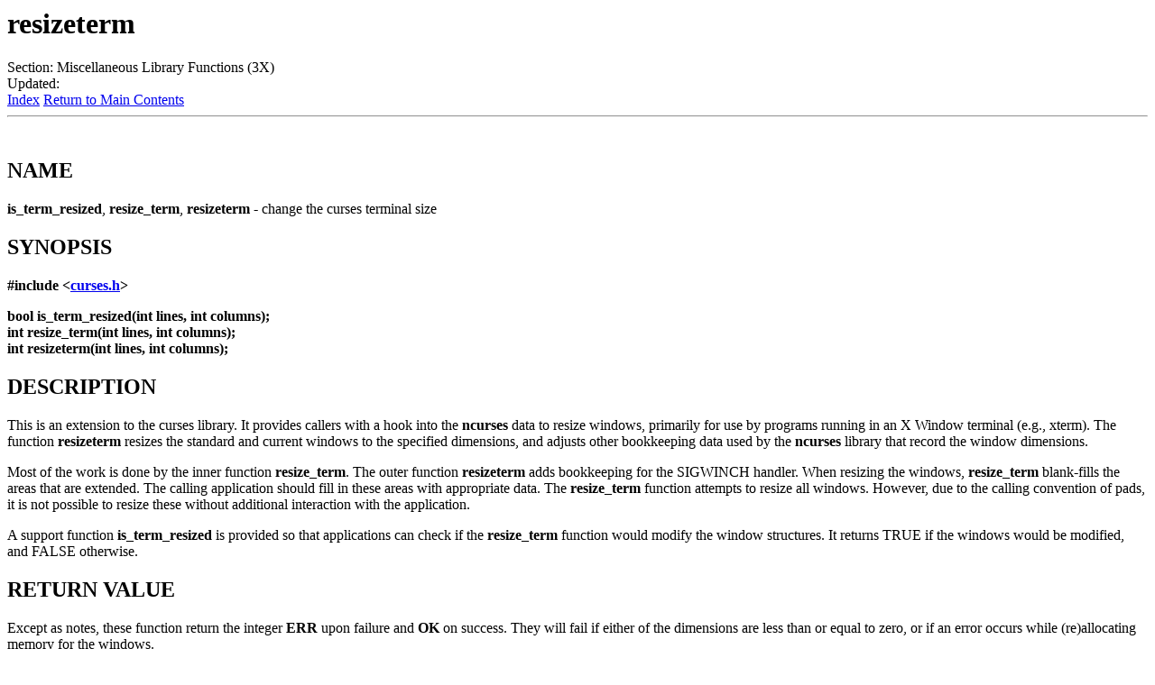

--- FILE ---
content_type: text/html
request_url: http://syllable.metaproject.frl/documentation/man/man3/resize_term.3x.html
body_size: 2103
content:

<HTML><HEAD><TITLE>Manpage of resizeterm</TITLE>
</HEAD><BODY>
<H1>resizeterm</H1>
Section: Miscellaneous Library Functions (3X)<BR>Updated: <BR><A HREF="#index">Index</A>
<A HREF="../index.html">Return to Main Contents</A><HR>

<A NAME="lbAB">&nbsp;</A>
<H2>NAME</H2>

<B>is_term_resized</B>,
<B>resize_term</B>,
<B>resizeterm</B> - change the curses terminal size
<A NAME="lbAC">&nbsp;</A>
<H2>SYNOPSIS</H2>

<B>#include &lt;<A HREF="file:/usr/include/curses.h">curses.h</A>&gt;</B>
<P>
<B>bool is_term_resized(int lines, int columns);</B>
<BR>

<B>int resize_term(int lines, int columns);</B>
<BR>

<B>int resizeterm(int lines, int columns);</B>
<A NAME="lbAD">&nbsp;</A>
<H2>DESCRIPTION</H2>

This is an extension to the curses library.
It provides callers with a hook into the <B>ncurses</B> data to resize windows,
primarily for use by programs running in an X Window terminal (e.g., xterm).
The function <B>resizeterm</B> resizes the standard and current windows
to the specified dimensions, and adjusts other bookkeeping data used by
the <B>ncurses</B> library that record the window dimensions.
<P>

Most of the work is done by the inner function <B>resize_term</B>.
The outer function <B>resizeterm</B> adds bookkeeping for the SIGWINCH handler.
When resizing the windows,
<B>resize_term</B> blank-fills the areas that are extended.
The calling application should fill in these areas with appropriate data.
The <B>resize_term</B> function attempts to resize all windows.
However, due to the calling convention of pads,
it is not possible to resize these
without additional interaction with the application.
<P>

A support function <B>is_term_resized</B> is provided so that applications
can check if the <B>resize_term</B> function would modify the window structures.
It returns TRUE if the windows would be modified, and FALSE otherwise.
<A NAME="lbAE">&nbsp;</A>
<H2>RETURN VALUE</H2>

Except as notes, these function return
the integer <B>ERR</B> upon failure and <B>OK</B> on success.
They will fail if either of the dimensions are less than or equal to zero,
or if an error occurs while (re)allocating memory for the windows.
<A NAME="lbAF">&nbsp;</A>
<H2>NOTES</H2>

While these functions are intended to be used to support a signal handler
(i.e., for SIGWINCH), care should be taken to avoid invoking them in a
context where <B>malloc</B> or <B>realloc</B> may have been interrupted,
since it uses those functions.
<P>

If ncurses is configured to supply its own SIGWINCH handler,
the <B>resizeterm</B> function ungetch's a <B>KEY_RESIZE</B> which
will be read on the next call to <B>getch</B>.
This is used to alert an application that the screen size has changed,
and that it should repaint special features such as pads that cannot
be done automatically.
<P>

If the environment variables <B>LINES</B> or <B>COLUMNS</B> are set,
this overrides the library's use of the window size obtained from
the operating system.
Thus, even if a SIGWINCH is received,
no screen size change may be recorded.
In that case, no <B>KEY_RESIZE</B> is queued for the next call to <B>getch</B>;
an <B>ERR</B> will be returned instead.
<A NAME="lbAG">&nbsp;</A>
<H2>SEE ALSO</H2>

<B><A HREF="../man3X/wresize.3X.html">wresize</A></B>(3X).
<A NAME="lbAH">&nbsp;</A>
<H2>AUTHOR</H2>

Thomas Dickey (from an equivalent function written in 1988 for BSD curses).






<P>

<HR>
<A NAME="index">&nbsp;</A><H2>Index</H2>
<DL>
<DT><A HREF="#lbAB">NAME</A><DD>
<DT><A HREF="#lbAC">SYNOPSIS</A><DD>
<DT><A HREF="#lbAD">DESCRIPTION</A><DD>
<DT><A HREF="#lbAE">RETURN VALUE</A><DD>
<DT><A HREF="#lbAF">NOTES</A><DD>
<DT><A HREF="#lbAG">SEE ALSO</A><DD>
<DT><A HREF="#lbAH">AUTHOR</A><DD>
</DL>
<HR>
This document was created by
using the manual pages.<BR>
Time: 23:07:28 GMT, May 09, 2009
<script defer src="https://static.cloudflareinsights.com/beacon.min.js/vcd15cbe7772f49c399c6a5babf22c1241717689176015" integrity="sha512-ZpsOmlRQV6y907TI0dKBHq9Md29nnaEIPlkf84rnaERnq6zvWvPUqr2ft8M1aS28oN72PdrCzSjY4U6VaAw1EQ==" data-cf-beacon='{"version":"2024.11.0","token":"b651b4d1eefe482091f197173578f9b8","r":1,"server_timing":{"name":{"cfCacheStatus":true,"cfEdge":true,"cfExtPri":true,"cfL4":true,"cfOrigin":true,"cfSpeedBrain":true},"location_startswith":null}}' crossorigin="anonymous"></script>
</BODY>
</HTML>
